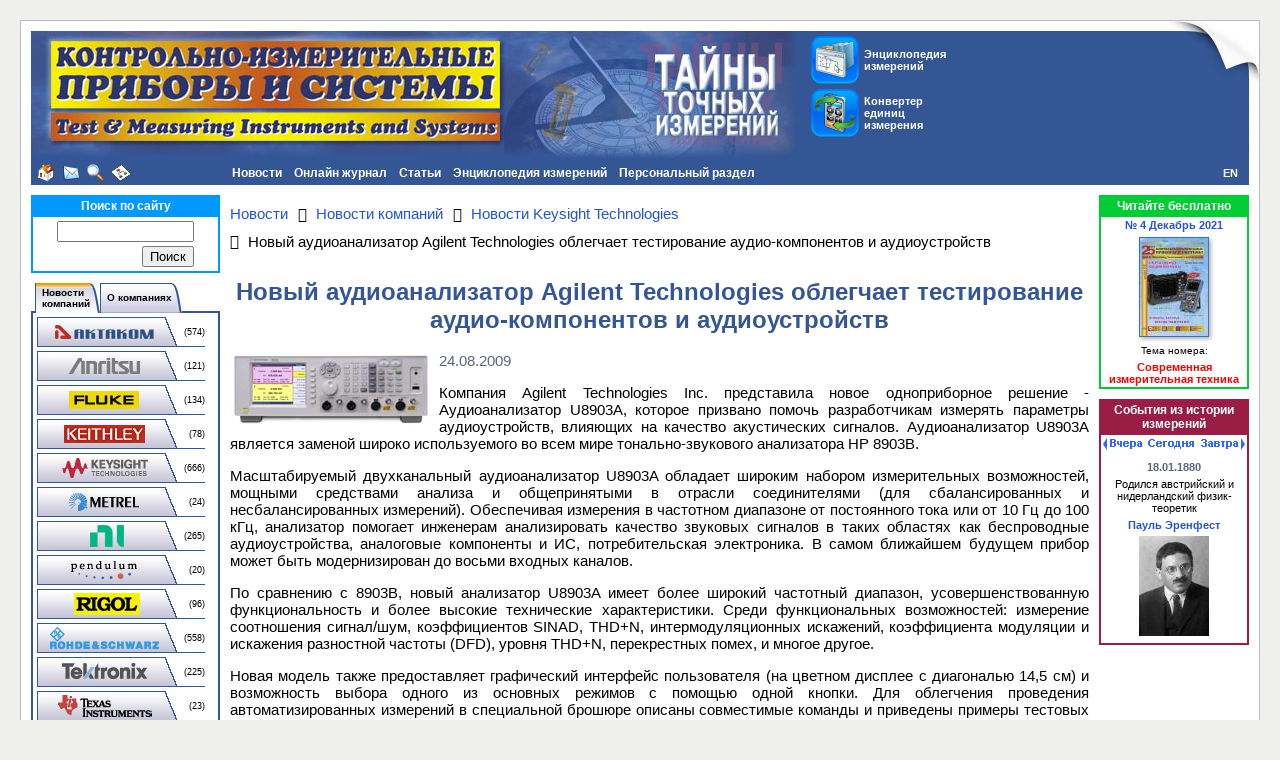

--- FILE ---
content_type: text/html; charset=UTF-8
request_url: https://www.kipis.ru/news/companies-news/index.php?news=18157
body_size: 14522
content:
<!DOCTYPE HTML PUBLIC "-//W3C//DTD HTML 4.01 Transitional//EN" "http://www.w3.org/TR/html4/loose.dtd">
<!-- HEADER START -->
<html>
<head>
<title>Новый аудиоанализатор Agilent Technologies облегчает тестирование аудио-компонентов и аудиоустройств - КИПиС</title>
<meta name="viewport" content="width=device-width, initial-scale=1">
<meta http-equiv="Content-Type" content="text/html; charset=UTF-8" />
<meta name="robots" content="index, follow" />
<meta name="description" content="Новый аудиоанализатор Agilent Technologies облегчает тестирование аудио-компонентов и аудиоустройств - следите за новостями известных компаний в области измерений." />
<link rel="canonical" href="https://www.kipis.ru/news/companies-news/index.php?news=18157" />
<link href="/bitrix/css/main/font-awesome.min.css?155868944323748" type="text/css" rel="stylesheet"/>
<link href="/bitrix/templates/kipis_ru_default/components/bitrix/news/kipis_ru_news_complex/bitrix/news.detail/.default/style.min.css?1643704118620" type="text/css" rel="stylesheet"/>
<link href="/bitrix/templates/kipis_ru_default/components/bitrix/news/kipis_ru_news_complex/bitrix/news.list/list/style.min.css?163584263871" type="text/css" rel="stylesheet"/>
<link href="/bitrix/templates/kipis_ru_default/components/bitrix/menu/kipis_horiz_multi/style.min.css?17447382284541" type="text/css" rel="stylesheet" data-template-style="true"/>
<link href="/bitrix/components/bitrix/search.suggest.input/templates/.default/style.css?1558689536501" type="text/css" rel="stylesheet" data-template-style="true"/>
<link href="/bitrix/templates/kipis_ru_default/components/bitrix/catalog.section.list/kipis_ru_companies-news_list/style.min.css?1558689566712" type="text/css" rel="stylesheet" data-template-style="true"/>
<link href="/bitrix/templates/kipis_ru_default/components/bitrix/news.line/kipis_ru_about_comp_links/style.min.css?1558689566546" type="text/css" rel="stylesheet" data-template-style="true"/>
<link href="/bitrix/templates/kipis_ru_default/components/bitrix/breadcrumb/.default/style.min.css?1642751404348" type="text/css" rel="stylesheet" data-template-style="true"/>
<link href="/bitrix/templates/kipis_ru_default/components/bitrix/main.share/flat/style.min.css?17484600611283" type="text/css" rel="stylesheet" data-template-style="true"/>
<link href="/bitrix/templates/kipis_ru_default/components/bitrix/catalog.top/kipis_ru_top_issue/style.min.css?1586789024682" type="text/css" rel="stylesheet" data-template-style="true"/>
<link href="/bitrix/templates/kipis_ru_default/components/bitrix/system.pagenavigation/orange/style.min.css?1642598730157" type="text/css" rel="stylesheet" data-template-style="true"/>
<link href="/bitrix/templates/kipis_ru_default/components/bitrix/news.list/kipis_ru_history_date/style.min.css?16644629771810" type="text/css" rel="stylesheet" data-template-style="true"/>
<link href="/bitrix/templates/kipis_ru_default/styles.min.css?16430351781609" type="text/css" rel="stylesheet" data-template-style="true"/>
<link href="/bitrix/templates/kipis_ru_default/template_styles.css?174749604214748" type="text/css" rel="stylesheet" data-template-style="true"/>
<script>if(!window.BX)window.BX={};if(!window.BX.message)window.BX.message=function(mess){if(typeof mess==='object'){for(let i in mess) {BX.message[i]=mess[i];} return true;}};</script>
<script>(window.BX||top.BX).message({"JS_CORE_LOADING":"Загрузка...","JS_CORE_NO_DATA":"- Нет данных -","JS_CORE_WINDOW_CLOSE":"Закрыть","JS_CORE_WINDOW_EXPAND":"Развернуть","JS_CORE_WINDOW_NARROW":"Свернуть в окно","JS_CORE_WINDOW_SAVE":"Сохранить","JS_CORE_WINDOW_CANCEL":"Отменить","JS_CORE_WINDOW_CONTINUE":"Продолжить","JS_CORE_H":"ч","JS_CORE_M":"м","JS_CORE_S":"с","JSADM_AI_HIDE_EXTRA":"Скрыть лишние","JSADM_AI_ALL_NOTIF":"Показать все","JSADM_AUTH_REQ":"Требуется авторизация!","JS_CORE_WINDOW_AUTH":"Войти","JS_CORE_IMAGE_FULL":"Полный размер"});</script>

<script src="/bitrix/js/main/core/core.min.js?1768470982242882"></script>

<script>BX.Runtime.registerExtension({"name":"main.core","namespace":"BX","loaded":true});</script>
<script>BX.setJSList(["\/bitrix\/js\/main\/core\/core_ajax.js","\/bitrix\/js\/main\/core\/core_promise.js","\/bitrix\/js\/main\/polyfill\/promise\/js\/promise.js","\/bitrix\/js\/main\/loadext\/loadext.js","\/bitrix\/js\/main\/loadext\/extension.js","\/bitrix\/js\/main\/polyfill\/promise\/js\/promise.js","\/bitrix\/js\/main\/polyfill\/find\/js\/find.js","\/bitrix\/js\/main\/polyfill\/includes\/js\/includes.js","\/bitrix\/js\/main\/polyfill\/matches\/js\/matches.js","\/bitrix\/js\/ui\/polyfill\/closest\/js\/closest.js","\/bitrix\/js\/main\/polyfill\/fill\/main.polyfill.fill.js","\/bitrix\/js\/main\/polyfill\/find\/js\/find.js","\/bitrix\/js\/main\/polyfill\/matches\/js\/matches.js","\/bitrix\/js\/main\/polyfill\/core\/dist\/polyfill.bundle.js","\/bitrix\/js\/main\/core\/core.js","\/bitrix\/js\/main\/polyfill\/intersectionobserver\/js\/intersectionobserver.js","\/bitrix\/js\/main\/lazyload\/dist\/lazyload.bundle.js","\/bitrix\/js\/main\/polyfill\/core\/dist\/polyfill.bundle.js","\/bitrix\/js\/main\/parambag\/dist\/parambag.bundle.js"]);
</script>
<script>BX.Runtime.registerExtension({"name":"pull.protobuf","namespace":"BX","loaded":true});</script>
<script>BX.Runtime.registerExtension({"name":"rest.client","namespace":"window","loaded":true});</script>
<script>(window.BX||top.BX).message({"pull_server_enabled":"N","pull_config_timestamp":0,"shared_worker_allowed":"Y","pull_guest_mode":"N","pull_guest_user_id":0,"pull_worker_mtime":1747500853});(window.BX||top.BX).message({"PULL_OLD_REVISION":"Для продолжения корректной работы с сайтом необходимо перезагрузить страницу."});</script>
<script>BX.Runtime.registerExtension({"name":"pull.client","namespace":"BX","loaded":true});</script>
<script>BX.Runtime.registerExtension({"name":"pull","namespace":"window","loaded":true});</script>
<script>(window.BX||top.BX).message({"LANGUAGE_ID":"ru","FORMAT_DATE":"DD.MM.YYYY","FORMAT_DATETIME":"DD.MM.YYYY HH:MI:SS","COOKIE_PREFIX":"BITRIX_SM","SERVER_TZ_OFFSET":"10800","UTF_MODE":"Y","SITE_ID":"ki","SITE_DIR":"\/","USER_ID":"","SERVER_TIME":1768700692,"USER_TZ_OFFSET":0,"USER_TZ_AUTO":"Y","bitrix_sessid":"0c7bed061a8ca38f095de67a59b3c7c9"});</script>


<script src="/bitrix/js/pull/protobuf/protobuf.js?1600246644274055"></script>
<script src="/bitrix/js/pull/protobuf/model.min.js?160024664414190"></script>
<script src="/bitrix/js/rest/client/rest.client.min.js?16016463229240"></script>
<script src="/bitrix/js/pull/client/pull.client.min.js?174750085549849"></script>
<script src="/bitrix/js/main/jquery/jquery-3.6.0.min.js?165815879289501"></script>
<script type='text/javascript'>window['recaptchaFreeOptions']={'size':'normal','theme':'light','badge':'bottomright','version':'','action':'','lang':'ru','key':'6Lcpu8MUAAAAACjymlJRP2nN6tqmStN9U0wRUWPx'};</script>
<script type="text/javascript">"use strict";!function(r,c){var l=l||{};l.form_submit;var i=r.recaptchaFreeOptions;l.loadApi=function(){if(!c.getElementById("recaptchaApi")){var e=c.createElement("script");e.async=!0,e.id="recaptchaApi",e.src="//www.google.com/recaptcha/api.js?onload=RecaptchafreeLoaded&render=explicit&hl="+i.lang,e.onerror=function(){console.error('Failed to load "www.google.com/recaptcha/api.js"')},c.getElementsByTagName("head")[0].appendChild(e)}return!0},l.loaded=function(){if(l.renderById=l.renderByIdAfterLoad,l.renderAll(),"invisible"===i.size){c.addEventListener("submit",function(e){if(e.target&&"FORM"===e.target.tagName){var t=e.target.querySelector("div.g-recaptcha").getAttribute("data-widget");grecaptcha.execute(t),l.form_submit=e.target,e.preventDefault()}},!1);for(var e=c.querySelectorAll(".grecaptcha-badge"),t=1;t<e.length;t++)e[t].style.display="none"}r.jQuery&&jQuery(c).ajaxComplete(function(){l.reset()}),void 0!==r.BX.addCustomEvent&&r.BX.addCustomEvent("onAjaxSuccess",function(){l.reset()})},l.renderAll=function(){for(var e=c.querySelectorAll("div.g-recaptcha"),t=0;t<e.length;t++)e[t].hasAttribute("data-widget")||l.renderById(e[t].getAttribute("id"))},l.renderByIdAfterLoad=function(e){var t=c.getElementById(e),a=grecaptcha.render(t,{sitekey:t.hasAttribute("data-sitekey")?t.getAttribute("data-sitekey"):i.key,theme:t.hasAttribute("data-theme")?t.getAttribute("data-theme"):i.theme,size:t.hasAttribute("data-size")?t.getAttribute("data-size"):i.size,callback:t.hasAttribute("data-callback")?t.getAttribute("data-callback"):i.callback,badge:t.hasAttribute("data-badge")?t.getAttribute("data-badge"):i.badge});t.setAttribute("data-widget",a)},l.reset=function(){l.renderAll();for(var e=c.querySelectorAll("div.g-recaptcha[data-widget]"),t=0;t<e.length;t++){var a=e[t].getAttribute("data-widget");r.grecaptcha&&grecaptcha.reset(a)}},l.submitForm=function(e){if(void 0!==l.form_submit){var t=c.createElement("INPUT");t.setAttribute("type","hidden"),t.name="g-recaptcha-response",t.value=e,l.form_submit.appendChild(t);for(var a=l.form_submit.elements,r=0;r<a.length;r++)if("submit"===a[r].getAttribute("type")){var i=c.createElement("INPUT");i.setAttribute("type","hidden"),i.name=a[r].name,i.value=a[r].value,l.form_submit.appendChild(i)}c.createElement("form").submit.call(l.form_submit)}},l.throttle=function(a,r,i){var n,d,c,l=null,o=0;i=i||{};function u(){o=!1===i.leading?0:(new Date).getTime(),l=null,c=a.apply(n,d),l||(n=d=null)}return function(){var e=(new Date).getTime();o||!1!==i.leading||(o=e);var t=r-(e-o);return n=this,d=arguments,t<=0||r<t?(l&&(clearTimeout(l),l=null),o=e,c=a.apply(n,d),l||(n=d=null)):l||!1===i.trailing||(l=setTimeout(u,t)),c}},l.replaceCaptchaBx=function(){var e=c.body.querySelectorAll("form img");l.renderAll();for(var t=0;t<e.length;t++){var a=e[t];if(/\/bitrix\/tools\/captcha\.php\?(captcha_code|captcha_sid)=[0-9a-z]+/i.test(a.src)&&(a.src="[data-uri]",a.removeAttribute("width"),a.removeAttribute("height"),a.style.display="none",!a.parentNode.querySelector(".g-recaptcha"))){var r="d_recaptcha_"+Math.floor(16777215*Math.random()).toString(16),i=c.createElement("div");i.id=r,i.className="g-recaptcha",a.parentNode.appendChild(i),l.renderById(r)}}var n=c.querySelectorAll('form input[name="captcha_word"]');for(t=0;t<n.length;t++){var d=n[t];"none"!==d.style.display&&(d.style.display="none"),d.value=""}},l.init=function(){l.renderById=l.loadApi,c.addEventListener("DOMContentLoaded",function(){l.renderAll(),l.replaceCaptchaBx();var t=l.throttle(l.replaceCaptchaBx,200),e=r.MutationObserver||r.WebKitMutationObserver||r.MozMutationObserver;e?new e(function(e){e.forEach(function(e){"childList"===e.type&&0<e.addedNodes.length&&"IFRAME"!==e.addedNodes[0].tagName&&t()})}).observe(c.body,{attributes:!1,characterData:!1,childList:!0,subtree:!0,attributeOldValue:!1,characterDataOldValue:!1}):c.addEventListener("DOMNodeInserted",function(e){t()})})},l.init(),r.Recaptchafree=l,r.RecaptchafreeLoaded=l.loaded,r.RecaptchafreeSubmitForm=l.submitForm}(window,document);</script>
<script>
					(function () {
						"use strict";

						var counter = function ()
						{
							var cookie = (function (name) {
								var parts = ("; " + document.cookie).split("; " + name + "=");
								if (parts.length == 2) {
									try {return JSON.parse(decodeURIComponent(parts.pop().split(";").shift()));}
									catch (e) {}
								}
							})("BITRIX_CONVERSION_CONTEXT_ki");

							if (cookie && cookie.EXPIRE >= BX.message("SERVER_TIME"))
								return;

							var request = new XMLHttpRequest();
							request.open("POST", "/bitrix/tools/conversion/ajax_counter.php", true);
							request.setRequestHeader("Content-type", "application/x-www-form-urlencoded");
							request.send(
								"SITE_ID="+encodeURIComponent("ki")+
								"&sessid="+encodeURIComponent(BX.bitrix_sessid())+
								"&HTTP_REFERER="+encodeURIComponent(document.referrer)
							);
						};

						if (window.frameRequestStart === true)
							BX.addCustomEvent("onFrameDataReceived", counter);
						else
							BX.ready(counter);
					})();
				</script>



<script src="/kipis.min.js?1643292048331"></script>
<script src="/bitrix/templates/kipis_ru_default/components/bitrix/menu/kipis_horiz_multi/script.min.js?1558689566379"></script>
<script src="/bitrix/components/bitrix/search.suggest.input/templates/.default/script.min.js?17475095737997"></script>
<script src="/bitrix/templates/kipis_ru_default/components/bitrix/advertising.banner/kipis_ru_banner/script.min.js?1634631353217"></script>
<script src="/bitrix/templates/kipis_ru_default/components/bitrix/news.list/kipis_ru_history_date/script.min.js?17474187382268"></script>

<!-- Google tag (gtag.js) -->
<script async src="https://www.googletagmanager.com/gtag/js?id=G-DB3FEWHZ7W"></script>
<script>
  window.dataLayer = window.dataLayer || [];
  function gtag(){dataLayer.push(arguments);}
  gtag('js', new Date());

  gtag('config', 'G-DB3FEWHZ7W');
</script>
<style>.amdrtsg2gf4h665c{display:none}.castBlockBanner {line-height: 38px;display: block;position:fixed;Top:0px;width:100%;background:#ffffff;height:39px;color:#ffffff;text-align:center;margin:auto; z-index: 3147483647;} </style></head>
<body>
<!-- Yandex.Metrika counter -->
<script type="text/javascript" >
   (function(m,e,t,r,i,k,a){m[i]=m[i]||function(){(m[i].a=m[i].a||[]).push(arguments)};
   m[i].l=1*new Date();k=e.createElement(t),a=e.getElementsByTagName(t)[0],k.async=1,k.src=r,a.parentNode.insertBefore(k,a)})
   (window, document, "script", "https://mc.yandex.ru/metrika/tag.js", "ym");

   ym(211679, "init", {
        clickmap:true,
        trackLinks:true,
        accurateTrackBounce:true,
        webvisor:true
   });
</script>
<noscript><div><img src="https://mc.yandex.ru/watch/211679" style="position:absolute; left:-9999px;" alt="" /></div></noscript>
<!-- /Yandex.Metrika counter -->
<!-- Rating Mail.ru counter -->
<script type="text/javascript">
var _tmr = window._tmr || (window._tmr = []);
_tmr.push({id: "102924", type: "pageView", start: (new Date()).getTime()});
(function (d, w, id) {
  if (d.getElementById(id)) return;
  var ts = d.createElement("script"); ts.type = "text/javascript"; ts.async = true; ts.id = id;
  ts.src = "https://top-fwz1.mail.ru/js/code.js";
  var f = function () {var s = d.getElementsByTagName("script")[0]; s.parentNode.insertBefore(ts, s);};
  if (w.opera == "[object Opera]") { d.addEventListener("DOMContentLoaded", f, false); } else { f(); }
})(document, window, "topmailru-code");
</script><noscript><div>
<img src="https://top-fwz1.mail.ru/counter?id=102924;js=na" style="border:0;position:absolute;left:-9999px;" alt="Top.Mail.Ru" />
</div></noscript>
<!-- //Rating Mail.ru counter -->
<!-- Top100 (Kraken) Counter -->
<script>
(function (w, d, c) {
	(w[c] = w[c] || []).push(function() {
		var options = {
			project: '151771'
		};
		try {
			w.top100Counter = new top100(options);
		} catch(e) { }
	});
	var n = d.getElementsByTagName("script")[0],
	s = d.createElement("script"),
	f = function () { n.parentNode.insertBefore(s, n); };
	s.type = "text/javascript";
	s.async = true;
	s.src =
		(d.location.protocol == "https:" ? "https:" : "http:") +
		"//st.top100.ru/top100/top100.js";
	if (w.opera == "[object Opera]") {
		d.addEventListener("DOMContentLoaded", f, false);
	} else { f(); }
})(window, document, "_top100q");
</script>
<noscript><img src="//counter.rambler.ru/top100.cnt?pid=151771"></noscript>
<!-- END Top100 (Kraken) Counter -->
<div id="panel"></div>
<div id="backgr">
<div id="page-container">
<table id="header" width="100%" cellpadding="0" cellspacing="0" border="0">
<tr valign="top">
<td id="header-logo" width="0%" align="left"><img src="/bitrix/templates/kipis_ru_default/images/kipis-top-1.jpg" alt="Онлайн журнал &quot;Контрольно-измерительные приборы и системы&quot;" title="Онлайн журнал &quot;Контрольно-измерительные приборы и системы&quot;"></td>
<td width="0%" class="img-cell"><img src="/bitrix/templates/kipis_ru_default/images/kipis-top-3.jpg" alt="Онлайн журнал &quot;Контрольно-измерительные приборы и системы&quot;" title="Онлайн журнал &quot;Контрольно-измерительные приборы и системы&quot;"></td>
<td id="header-buttons" width="90%" align="left">
<table border="0" cellspacing="0" cellpadding="0">
<tr>
<td><a class="button-top-encyclopedia" href="/info/" title="Энциклопедия измерений" style="margin-bottom:5px;"><div class="button-top-text">Энциклопедия измерений</div></a>
<a class="button-top-auc" href="/info/index.php#auc" title="Конвертер единиц измерения"><div class="button-top-text">Конвертер единиц измерения</div></a></td>
</tr>
</table>
</td>
<td width="0%" class="img-cell"><img src="/bitrix/templates/kipis_ru_default/images/kipis-top-4.jpg"></td>
</tr>
</table>
<table width="100%" cellpadding="0" cellspacing="0" border="0">
<tr>
<td width="10" class="margin-cell"></td>
<td width="0%" align="left" valign="middle" bgcolor="#345695" id="header-icons" nowrap><a class="header-icon icon-home" href="/" title="На главную страницу"></a><a class="header-icon icon-mail" href="mailto:editor@kipis.ru" title="Написать письмо"></a><a class="header-icon icon-search" href="/search/" title="Поиск"></a><a class="header-icon icon-sitemap" href="/map.php" title="Карта сайта"></a></td>
<td align="left" valign="top" bgcolor="#345695" id="header-menu">
<ul id="horizontal-multilevel-menu">


	
	
					<li><a href="/news/" class="root-item">Новости</a>
				<ul>
		
	
	

	
	
		
							<li class="item-selected"><a href="/news/companies-news/">Новости компаний</a></li>
			
		
	
	

	
	
		
							<li><a href="/news/exhibitions/">Выставки</a></li>
			
		
	
	

	
	
		
							<li><a href="/news/tech-regulations/">Технические регламенты</a></li>
			
		
	
	

	
	
		
							<li><a href="/news/site-news/">Новости сайта</a></li>
			
		
	
	

	
	
		
							<li><a href="/news/rss-export.php">Новости в формате RSS</a></li>
			
		
	
	

			</ul></li>	
	
					<li><a href="/magazine/" class="root-item">Онлайн журнал</a>
				<ul>
		
	
	

	
	
		
							<li><a href="/about/">О портале КИПиС</a></li>
			
		
	
	

	
	
		
							<li><a href="/archive/issue/">Архив номеров журнала КИПиС</a></li>
			
		
	
	

	
	
		
							<li><a href="/advert/">Реклама на портале</a></li>
			
		
	
	

			</ul></li>	
	
					<li><a href="/archive/articles/" class="root-item">Статьи</a>
				<ul>
		
	
	

	
	
		
							<li><a href="/books/authors/">Авторы</a></li>
			
		
	
	

	
	
		
							<li><a href="/archive/articles/index.php?SECTION_ID=707">Виртуальные приборы</a></li>
			
		
	
	

	
	
		
							<li><a href="/archive/articles/index.php?SECTION_ID=462">Из истории метрологии</a></li>
			
		
	
	

	
	
		
							<li><a href="/archive/articles/index.php?SECTION_ID=708">Измерения в технике связи</a></li>
			
		
	
	

	
	
		
							<li><a href="/archive/articles/index.php?SECTION_ID=376">Интервью</a></li>
			
		
	
	

	
	
		
							<li><a href="/archive/articles/index.php?SECTION_ID=1403">Конкурс</a></li>
			
		
	
	

	
	
		
							<li><a href="/archive/articles/index.php?SECTION_ID=559">Метрология</a></li>
			
		
	
	

	
	
		
							<li><a href="/archive/articles/index.php?SECTION_ID=1455">Новинки измерительной техники</a></li>
			
		
	
	

	
	
		
							<li><a href="/archive/articles/index.php?SECTION_ID=1435">Обзоры</a></li>
			
		
	
	

	
	
		
							<li><a href="/archive/articles/index.php?SECTION_ID=1319">Обзоры выставок</a></li>
			
		
	
	

	
	
		
							<li><a href="/archive/articles/index.php?SECTION_ID=703">Современная измерительная техника</a></li>
			
		
	
	

	
	
		
							<li><a href="/archive/articles/index.php?SECTION_ID=706">Схемотехника и ремонт</a></li>
			
		
	
	

	
	
		
							<li><a href="/archive/articles/index.php?SECTION_ID=1858">Юбилеи</a></li>
			
		
	
	

			</ul></li>	
	
					<li><a href="/info/" class="root-item">Энциклопедия измерений</a>
				<ul>
		
	
	

	
	
		
							<li><a href="/info/index.php?SECTION_ID=1481">Измерительные задачи</a></li>
			
		
	
	

	
	
					<li><a href="/info/index.php?SECTION_ID=1770" class="parent">Измерительные приборы</a>
				<ul>
		
	
	

	
	
		
							<li><a href="/info/index.php?SECTION_ID=1511">Анализаторы спектра</a></li>
			
		
	
	

	
	
		
							<li><a href="/info/index.php?SECTION_ID=1702">Анемометры</a></li>
			
		
	
	

	
	
		
							<li><a href="/info/index.php?SECTION_ID=1408">Генераторы сигналов</a></li>
			
		
	
	

	
	
		
							<li><a href="/info/index.php?SECTION_ID=1450">Измерение импеданса</a></li>
			
		
	
	

	
	
		
							<li><a href="/info/index.php?SECTION_ID=1443">Источники питания</a></li>
			
		
	
	

	
	
		
							<li><a href="/info/index.php?SECTION_ID=1419">Мультиметры</a></li>
			
		
	
	

	
	
		
							<li><a href="/info/index.php?SECTION_ID=1454">Неэлектрические величины</a></li>
			
		
	
	

	
	
		
							<li><a href="/info/index.php?SECTION_ID=1352">Осциллография</a></li>
			
		
	
	

	
	
		
							<li><a href="/info/index.php?SECTION_ID=1532">Тепловизоры</a></li>
			
		
	
	

			</ul></li>	
	
					<li><a href="/info/index.php?SECTION_ID=1772" class="parent">История, события, люди, организации</a>
				<ul>
		
	
	

	
	
		
							<li><a href="/info/index.php?SECTION_ID=1347">Люди</a></li>
			
		
	
	

	
	
		
							<li><a href="/info/index.php?SECTION_ID=1348">Организации</a></li>
			
		
	
	

	
	
		
							<li><a href="/info/index.php?SECTION_ID=1353">События</a></li>
			
		
	
	

			</ul></li>	
	
		
							<li><a href="/info/index.php?SECTION_ID=1442">Материалы</a></li>
			
		
	
	

	
	
		
							<li><a href="/info/index.php?SECTION_ID=1404">Метрология</a></li>
			
		
	
	

	
	
					<li><a href="/info/index.php?SECTION_ID=1758" class="parent">Нормативные документы</a>
				<ul>
		
	
	

	
	
		
							<li><a href="/info/index.php?SECTION_ID=1759">ГОСТы</a></li>
			
		
	
	

	
	
		
							<li><a href="/info/index.php?SECTION_ID=1761">Законы</a></li>
			
		
	
	

	
	
		
							<li><a href="/info/index.php?SECTION_ID=1766">Комментарии</a></li>
			
		
	
	

	
	
		
							<li><a href="/info/index.php?SECTION_ID=1760">Методики измерений</a></li>
			
		
	
	

	
	
		
							<li><a href="/info/index.php?SECTION_ID=1767">Положения</a></li>
			
		
	
	

	
	
		
							<li><a href="/info/index.php?SECTION_ID=1763">Постановления</a></li>
			
		
	
	

	
	
		
							<li><a href="/info/index.php?SECTION_ID=1765">Правила</a></li>
			
		
	
	

	
	
		
							<li><a href="/info/index.php?SECTION_ID=1762">Приказы</a></li>
			
		
	
	

	
	
		
							<li><a href="/info/index.php?SECTION_ID=1764">Указы</a></li>
			
		
	
	

	
	
		
							<li><a href="/info/index.php?SECTION_ID=1768">Прочее</a></li>
			
		
	
	

			</ul></li>	
	
					<li><a href="/info/index.php?SECTION_ID=1776" class="parent">Программное обеспечение, локальные сети</a>
				<ul>
		
	
	

	
	
		
							<li><a href="/info/index.php?SECTION_ID=1444">Локальные вычислительные сети</a></li>
			
		
	
	

	
	
		
							<li><a href="/info/index.php?SECTION_ID=1356">Программное обеспечение для измерительных приборов</a></li>
			
		
	
	

	
	
		
							<li><a href="/info/index.php?SECTION_ID=1441">Языки программирования, среды и фреймворки</a></li>
			
		
	
	

			</ul></li>	
	
					<li><a href="/info/index.php?SECTION_ID=1774" class="parent">Стандарты, интерфейсы</a>
				<ul>
		
	
	

	
	
		
							<li><a href="/info/index.php?SECTION_ID=1351">Интерфейсы</a></li>
			
		
	
	

	
	
		
							<li><a href="/info/index.php?SECTION_ID=1350">Стандарты</a></li>
			
		
	
	

			</ul></li>	
	
					<li><a href="/info/index.php?SECTION_ID=1773" class="parent">Схемотехнические решения</a>
				<ul>
		
	
	

	
	
		
							<li><a href="/info/index.php?SECTION_ID=1354">Аналого-цифровое преобразование</a></li>
			
		
	
	

	
	
		
							<li><a href="/info/index.php?SECTION_ID=1355">Цифро-аналоговое преобразование</a></li>
			
		
	
	

			</ul></li>	
	
					<li><a href="/info/index.php?SECTION_ID=1775" class="parent">Физические величины, единицы измерения</a>
				<ul>
		
	
	

	
	
		
							<li><a href="/info/index.php?SECTION_ID=1358">Единицы измерения</a></li>
			
		
	
	

	
	
		
							<li><a href="/info/index.php?SECTION_ID=1359">Физические величины</a></li>
			
		
	
	

			</ul></li>	
	
					<li><a href="/info/index.php?SECTION_ID=1426" class="parent">Физические основы приборостроения</a>
				<ul>
		
	
	

	
	
		
							<li><a href="/info/index.php?SECTION_ID=1439">Основные законы физики</a></li>
			
		
	
	

	
	
		
							<li><a href="/info/index.php?SECTION_ID=1357">Электроника, электротехника</a></li>
			
		
	
	

			</ul></li>	
	
					<li><a href="/info/index.php?SECTION_ID=1771" class="parent">Эталоны</a>
				<ul>
		
	
	

	
	
		
							<li><a href="/info/index.php?SECTION_ID=1349">Международные эталоны</a></li>
			
		
	
	

	
	
		
							<li><a href="/info/index.php?SECTION_ID=748">Эталонная база России</a></li>
			
		
	
	

			</ul></li>	
	
		
							<li><a href="http://www.eliks.ru/measuring/">Решения измерительных задач от ЭЛИКС</a></li>
			
		
	
	

	
	
		
							<li><a href="/info/links/">Полезные ссылки</a></li>
			
		
	
	

			</ul></li>	
	
					<li><a href="/personal/" class="root-item">Персональный раздел</a>
				<ul>
		
	
	

	
	
		
							<li><a href="" class="denied" title="Доступ запрещен">Настройки пользователя</a></li>
			
		
	
	

	
	
		
							<li><a href="/personal/subscribe/">Подписка на новости</a></li>
			
		
	
	

	
	
		
							<li><a href="/personal/cart/">Корзина</a></li>
			
		
	
	

	
	
		
							<li><a href="" class="denied" title="Доступ запрещен">Заказы</a></li>
			
		
	
	

	
	
		
							<li><a href="" class="denied" title="Доступ запрещен">Профили покупателя</a></li>
			
		
	
	

	</ul></li>
</ul>
<div class="menu-clear-left"></div>
</td>
<td width="0%" align="right" valign="middle" bgcolor="#345695" id="lang"><a href="http://www.tmi-s.com" title="English">EN</a></td>
<td width="10" class="margin-cell"></td>
</tr>
</table>
<div id="page-content">
<table id="content">
<tbody>
<tr>
<td class="left-column">
<div class="search-content-block">
	<div class="search-block-head">Поиск по сайту</div>
	<div class="content-block-body"><div class="search-form">
<form action="/search/">
	<table border="0" cellspacing="0" cellpadding="2" align="center">
		<tr>
			<td align="center"><script>
	BX.ready(function(){
		var input = BX("qplSKIW");
		if (input)
			new JsSuggest(input, 'pe:10,md5:,site:ki');
	});
</script>
<IFRAME
	style="width:0px; height:0px; border: 0px;"
	src="javascript:''"
	name="qplSKIW_div_frame"
	id="qplSKIW_div_frame"
></IFRAME><input
			size="15"
		name="q"
	id="qplSKIW"
	value=""
	class="search-suggest"
	type="text"
	autocomplete="off"
/>
</td>
		</tr>
		<tr>
			<td align="right"><input name="s" type="submit" value="Поиск" /></td>
		</tr>
	</table>
</form>
</div>
</div>
</div>
<div class="compnews-content-block">
<ul id="tabsblock">
	<li><div class="indent-left"></div></li>
	<li><a href="#news"><table border="0" cellpadding="0" cellspacing="0"><tr><td class="tab-left"></td><td class="tab-center" nowrap>Новости<br>компаний</td><td class="tab-right"></td></tr></table></a></li>
	<li><a href="#companies"><table border="0" cellpadding="0" cellspacing="0"><tr><td class="tab-left"></td><td class="tab-center" nowrap>О компаниях</td><td class="tab-right"></td></tr></table></a></li>
</ul>
<div id="news" class="tab-section"><div class="catalog-section-list">
<table cellspacing="0" id="compnews-section-list">
	<tr><td class="compnews-left-column"><a class="compnews-btn" href="/news/companies-news/index.php?company=730"><img border="0" src="/bitrix/templates/kipis_ru_default/components/bitrix/catalog.section.list/kipis_ru_companies-news_list/images/compnews-730.png" alt="Новости AKTAKOM" title="Новости AKTAKOM" /></a></td><td class="compnews-right-column">(574)</td></tr>
	<tr><td class="compnews-left-column"><a class="compnews-btn" href="/news/companies-news/index.php?company=665"><img border="0" src="/bitrix/templates/kipis_ru_default/components/bitrix/catalog.section.list/kipis_ru_companies-news_list/images/compnews-665.png" alt="Новости Anritsu" title="Новости Anritsu" /></a></td><td class="compnews-right-column">(121)</td></tr>
	<tr><td class="compnews-left-column"><a class="compnews-btn" href="/news/companies-news/index.php?company=288"><img border="0" src="/bitrix/templates/kipis_ru_default/components/bitrix/catalog.section.list/kipis_ru_companies-news_list/images/compnews-288.png" alt="Новости Fluke" title="Новости Fluke" /></a></td><td class="compnews-right-column">(134)</td></tr>
	<tr><td class="compnews-left-column"><a class="compnews-btn" href="/news/companies-news/index.php?company=292"><img border="0" src="/bitrix/templates/kipis_ru_default/components/bitrix/catalog.section.list/kipis_ru_companies-news_list/images/compnews-292.png" alt="Новости Keithley" title="Новости Keithley" /></a></td><td class="compnews-right-column">(78)</td></tr>
	<tr><td class="compnews-left-column"><a class="compnews-btn" href="/news/companies-news/index.php?company=289"><img border="0" src="/bitrix/templates/kipis_ru_default/components/bitrix/catalog.section.list/kipis_ru_companies-news_list/images/compnews-289.png" alt="Новости Keysight Technologies" title="Новости Keysight Technologies" /></a></td><td class="compnews-right-column">(666)</td></tr>
	<tr><td class="compnews-left-column"><a class="compnews-btn" href="/news/companies-news/index.php?company=305"><img border="0" src="/bitrix/templates/kipis_ru_default/components/bitrix/catalog.section.list/kipis_ru_companies-news_list/images/compnews-305.png" alt="Новости Metrel" title="Новости Metrel" /></a></td><td class="compnews-right-column">(24)</td></tr>
	<tr><td class="compnews-left-column"><a class="compnews-btn" href="/news/companies-news/index.php?company=294"><img border="0" src="/bitrix/templates/kipis_ru_default/components/bitrix/catalog.section.list/kipis_ru_companies-news_list/images/compnews-294.png" alt="Новости National Instruments" title="Новости National Instruments" /></a></td><td class="compnews-right-column">(265)</td></tr>
	<tr><td class="compnews-left-column"><a class="compnews-btn" href="/news/companies-news/index.php?company=293"><img border="0" src="/bitrix/templates/kipis_ru_default/components/bitrix/catalog.section.list/kipis_ru_companies-news_list/images/compnews-293.png" alt="Новости Pendulum" title="Новости Pendulum" /></a></td><td class="compnews-right-column">(20)</td></tr>
	<tr><td class="compnews-left-column"><a class="compnews-btn" href="/news/companies-news/index.php?company=291"><img border="0" src="/bitrix/templates/kipis_ru_default/components/bitrix/catalog.section.list/kipis_ru_companies-news_list/images/compnews-291.png" alt="Новости Rigol" title="Новости Rigol" /></a></td><td class="compnews-right-column">(96)</td></tr>
	<tr><td class="compnews-left-column"><a class="compnews-btn" href="/news/companies-news/index.php?company=290"><img border="0" src="/bitrix/templates/kipis_ru_default/components/bitrix/catalog.section.list/kipis_ru_companies-news_list/images/compnews-290.png" alt="Новости Rohde & Schwarz" title="Новости Rohde & Schwarz" /></a></td><td class="compnews-right-column">(558)</td></tr>
	<tr><td class="compnews-left-column"><a class="compnews-btn" href="/news/companies-news/index.php?company=287"><img border="0" src="/bitrix/templates/kipis_ru_default/components/bitrix/catalog.section.list/kipis_ru_companies-news_list/images/compnews-287.png" alt="Новости Tektronix" title="Новости Tektronix" /></a></td><td class="compnews-right-column">(225)</td></tr>
	<tr><td class="compnews-left-column"><a class="compnews-btn" href="/news/companies-news/index.php?company=666"><img border="0" src="/bitrix/templates/kipis_ru_default/components/bitrix/catalog.section.list/kipis_ru_companies-news_list/images/compnews-666.png" alt="Новости Texas Instruments" title="Новости Texas Instruments" /></a></td><td class="compnews-right-column">(23)</td></tr>
	<tr><td class="compnews-left-column"><a class="compnews-btn" href="/news/companies-news/index.php?company=667"><img border="0" src="/bitrix/templates/kipis_ru_default/components/bitrix/catalog.section.list/kipis_ru_companies-news_list/images/compnews-667.png" alt="Новости Yokogawa" title="Новости Yokogawa" /></a></td><td class="compnews-right-column">(132)</td></tr>
	<tr><td class="compnews-left-column"><a class="compnews-btn" href="/news/companies-news/index.php?company=1531"><img border="0" src="/bitrix/templates/kipis_ru_default/components/bitrix/catalog.section.list/kipis_ru_companies-news_list/images/compnews-1531.png" alt="Новости Росстандарта" title="Новости Росстандарта" /></a></td><td class="compnews-right-column">(154)</td></tr>
</table>
</div></div>
<div id="companies" class="tab-section"><div class="news-line">
<table cellspacing="0" id="about-comp-list">
	<tr><td><a href="/news/companies/index.php?COMPANY=11829" title="АКТАКОМ"><img border="0" src="/bitrix/templates/kipis_ru_default/components/bitrix/news.line/kipis_ru_about_comp_links/images/aboutcomp_11829.png" alt="АКТАКОМ" /></a></td></tr>
	<tr><td><a href="/news/companies/index.php?COMPANY=9898" title="Anritsu"><img border="0" src="/bitrix/templates/kipis_ru_default/components/bitrix/news.line/kipis_ru_about_comp_links/images/aboutcomp_9898.png" alt="Anritsu" /></a></td></tr>
	<tr><td><a href="/news/companies/index.php?COMPANY=4322" title="FLUKE"><img border="0" src="/bitrix/templates/kipis_ru_default/components/bitrix/news.line/kipis_ru_about_comp_links/images/aboutcomp_4322.png" alt="FLUKE" /></a></td></tr>
	<tr><td><a href="/news/companies/index.php?COMPANY=4348" title="Keithley Instruments"><img border="0" src="/bitrix/templates/kipis_ru_default/components/bitrix/news.line/kipis_ru_about_comp_links/images/aboutcomp_4348.png" alt="Keithley Instruments" /></a></td></tr>
	<tr><td><a href="/news/companies/index.php?COMPANY=4334" title="Keysight Technologies"><img border="0" src="/bitrix/templates/kipis_ru_default/components/bitrix/news.line/kipis_ru_about_comp_links/images/aboutcomp_4334.png" alt="Keysight Technologies" /></a></td></tr>
	<tr><td><a href="/news/companies/index.php?COMPANY=4282" title="METREL"><img border="0" src="/bitrix/templates/kipis_ru_default/components/bitrix/news.line/kipis_ru_about_comp_links/images/aboutcomp_4282.png" alt="METREL" /></a></td></tr>
	<tr><td><a href="/news/companies/index.php?COMPANY=4287" title="NI"><img border="0" src="/bitrix/templates/kipis_ru_default/components/bitrix/news.line/kipis_ru_about_comp_links/images/aboutcomp_4287.png" alt="NI" /></a></td></tr>
	<tr><td><a href="/news/companies/index.php?COMPANY=4316" title="RIGOL"><img border="0" src="/bitrix/templates/kipis_ru_default/components/bitrix/news.line/kipis_ru_about_comp_links/images/aboutcomp_4316.png" alt="RIGOL" /></a></td></tr>
	<tr><td><a href="/news/companies/index.php?COMPANY=4329" title="Rohde & Schwarz"><img border="0" src="/bitrix/templates/kipis_ru_default/components/bitrix/news.line/kipis_ru_about_comp_links/images/aboutcomp_4329.png" alt="Rohde & Schwarz" /></a></td></tr>
	<tr><td><a href="/news/companies/index.php?COMPANY=4350" title="Spectracom"><img border="0" src="/bitrix/templates/kipis_ru_default/components/bitrix/news.line/kipis_ru_about_comp_links/images/aboutcomp_4350.png" alt="Spectracom" /></a></td></tr>
	<tr><td><a href="/news/companies/index.php?COMPANY=4297" title="Tektronix"><img border="0" src="/bitrix/templates/kipis_ru_default/components/bitrix/news.line/kipis_ru_about_comp_links/images/aboutcomp_4297.png" alt="Tektronix" /></a></td></tr>
	<tr><td><a href="/news/companies/index.php?COMPANY=9896" title="Texas Instruments"><img border="0" src="/bitrix/templates/kipis_ru_default/components/bitrix/news.line/kipis_ru_about_comp_links/images/aboutcomp_9896.png" alt="Texas Instruments" /></a></td></tr>
	<tr><td><a href="/news/companies/index.php?COMPANY=9900" title="Yokogawa"><img border="0" src="/bitrix/templates/kipis_ru_default/components/bitrix/news.line/kipis_ru_about_comp_links/images/aboutcomp_9900.png" alt="Yokogawa" /></a></td></tr>
	<tr><td><a href="/news/companies/index.php?COMPANY=725537" title="Росстандарт"><img border="0" src="/bitrix/templates/kipis_ru_default/components/bitrix/news.line/kipis_ru_about_comp_links/images/aboutcomp_725537.png" alt="Росстандарт" /></a></td></tr>
</table>
</div>
</div>
</div>

<div class="auth-content-block">
<div class="auth-block-head">Авторизация</div>

<div class="content-block-body">

<form method="post" target="_top" action="/news/companies-news/index.php?login=yes&amp;news=18157">
			<input type='hidden' name='backurl' value='/news/companies-news/index.php?news=18157' />
			<input type="hidden" name="AUTH_FORM" value="Y" />
	<input type="hidden" name="TYPE" value="AUTH" />

	<table width="100%">
			<tr>
				<td colspan="2">
				Логин:<br />
				<input type="text" name="USER_LOGIN" maxlength="50" value="" size="17" /></td>
			</tr>
			<tr>
				<td colspan="2">
				Пароль:<br />
				<input type="password" name="USER_PASSWORD" maxlength="50" size="17" /></td>
			</tr>
					<tr>
				<td valign="top" align="left"><input type="checkbox" id="USER_REMEMBER" name="USER_REMEMBER" value="Y" /></td>
				<td align="left"><label for="USER_REMEMBER">Запомнить меня на этом компьютере</label></td>
			</tr>
					<tr>
				<td colspan="2"><input type="submit" name="Login" value="Войти" /></td>
			</tr>

			<tr>
				<td colspan="2"><noindex><a href="/auth/register.php?forgot_password=yes&amp;backurl=%2Fnews%2Fcompanies-news%2Findex.php%3Fnews%3D18157" rel="nofollow">Забыли свой пароль?</a></noindex></td>
			</tr>
					<tr>
				<td colspan="2"><noindex><a href="/auth/register.php" rel="nofollow">Зарегистрироваться</a></noindex></td>
			</tr>
			</table>	
</form>

</div>
</div>

<div class="subscribe-content-block">
<div class="subscribe-block-head">Подписка на новости</div>
        
<div class="content-block-body"><div class="subscribe-form"  id="subscribe-form">
<!--'start_frame_cache_subscribe-form'-->	<form action="/personal/subscribe/subscr_edit.php">

			<label for="sf_RUB_ID_6">
			<input type="checkbox" name="sf_RUB_ID[]" id="sf_RUB_ID_6" value="6" checked /> Новости онлайн журнала КИПиС		</label><br />
	
		<table border="0" cellspacing="0" cellpadding="2" align="center">
			<tr>
				<td><input type="text" name="sf_EMAIL" size="20" value="" title="Введите ваш e-mail" /></td>
			</tr>
			<tr>
				<td align="right"><input type="submit" name="OK" value="Подписаться" /></td>
			</tr>
		</table>
	</form>
<!--'end_frame_cache_subscribe-form'--></div>
</div>
        </div>
        <div class="adver-content-block">
          <div class="adver-block-head">Информация</div>
        
          <div class="content-block-body" align="center"><!--'start_frame_cache_y0XwfU'--><span id="bnr_65"><a href="http://www.eliks.ru/brands/index.php?brand=19027"><img alt="АКТАКОМ - Измерительные приборы, виртуальные приборы, паяльное оборудование, промышленная мебель" title="АКТАКОМ - Измерительные приборы, виртуальные приборы, паяльное оборудование, промышленная мебель" src="/upload/bx/aab/aktakom_100_100.gif" width="100" height="100" style="border:0;" /></a></span>
<script type="text/javascript">
BX.ready(function(){
	const el = document.querySelector('#bnr_65 a');
	if(BX.type.isElementNode(el)){
		BX.bind(el, 'click', function(event){
			clickCount(event, 65, 'http://www.eliks.ru/brands/index.php?brand=19027', '/bitrix/templates/kipis_ru_default/components/bitrix/advertising.banner/kipis_ru_banner/ajax.php');
		});
	}
});
</script>
<!--'end_frame_cache_y0XwfU'--></div>
        </div>
</td>
<td class="main-column">
<table id="top_banner" align="center" cellspacing="0" cellpadding="0" border="0"><tr><td><!--'start_frame_cache_2DJmFo'--><!--'end_frame_cache_2DJmFo'--></td></tr></table>
        <div id="navigation"><div class="bx-breadcrumb" itemprop="https://schema.org/breadcrumb" itemscope itemtype="https://schema.org/BreadcrumbList">
			<div class="bx-breadcrumb-item" id="bx_breadcrumb_0" itemprop="itemListElement" itemscope itemtype="https://schema.org/ListItem">
				
				<a href="/news/" title="Новости" itemprop="item">
					<span itemprop="name">Новости</span>
				</a>
				<meta itemprop="position" content="1" />
			</div>
			<div class="bx-breadcrumb-item" id="bx_breadcrumb_1" itemprop="itemListElement" itemscope itemtype="https://schema.org/ListItem">
				<i class="fa fa-angle-right"></i>
				<a href="/news/companies-news/" title="Новости компаний" itemprop="item">
					<span itemprop="name">Новости компаний</span>
				</a>
				<meta itemprop="position" content="2" />
			</div>
			<div class="bx-breadcrumb-item" id="bx_breadcrumb_2" itemprop="itemListElement" itemscope itemtype="https://schema.org/ListItem">
				<i class="fa fa-angle-right"></i>
				<a href="/news/companies-news/index.php?company=289" title="Новости Keysight Technologies" itemprop="item">
					<span itemprop="name">Новости Keysight Technologies</span>
				</a>
				<meta itemprop="position" content="3" />
			</div>
			<div class="bx-breadcrumb-item">
				<i class="fa fa-angle-right"></i>
				<span>Новый аудиоанализатор Agilent Technologies облегчает тестирование аудио-компонентов и аудиоустройств</span>
			</div><div style="clear:both"></div></div> </div>
      
        <h1>Новый аудиоанализатор Agilent Technologies облегчает тестирование аудио-компонентов и аудиоустройств</h1>
<!-- HEADER END --><div class="news-detail">
										<div class="news-detail-image"><img border="0" src="/upload/iblock/fbd/u8903a.jpg" width="200" height="74" alt="Новый аудиоанализатор Agilent Technologies облегчает тестирование аудио-компонентов и аудиоустройств"  title="Новый аудиоанализатор Agilent Technologies облегчает тестирование аудио-компонентов и аудиоустройств" /></div>
									<span class="news-date-time"><p>24.08.2009</p></span>
					
<p>Компания Agilent Technologies Inc. представила новое одноприборное решение - Аудиоанализатор U8903A, которое призвано помочь разработчикам измерять параметры аудиоустройств, влияющих на качество акустических сигналов. Аудиоанализатор U8903A является заменой широко используемого во всем мире тонально-звукового анализатора HP 8903B.</p>

<p>Масштабируемый двухканальный аудиоанализатор U8903A обладает широким набором измерительных возможностей, мощными средствами анализа и общепринятыми в отрасли соединителями (для сбалансированных и несбалансированных измерений). Обеспечивая измерения в частотном диапазоне от постоянного тока или от 10 Гц до 100 кГц, анализатор помогает инженерам анализировать качество звуковых сигналов в таких областях как беспроводные аудиоустройства, аналоговые компоненты и ИС, потребительская электроника. В самом ближайшем будущем прибор может быть модернизирован до восьми входных каналов.</p>

<p>По сравнению с 8903B, новый анализатор U8903A имеет более широкий частотный диапазон, усовершенствованную функциональность и более высокие технические характеристики. Среди функциональных возможностей: измерение соотношения сигнал/шум, коэффициентов SINAD, THD+N, интермодуляционных искажений, коэффициента модуляции и искажения разностной частоты (DFD), уровня THD+N, перекрестных помех, и многое другое.</p>

<p>Новая модель также предоставляет графический интерфейс пользователя (на цветном дисплее с диагональю 14,5 см) и возможность выбора одного из основных режимов с помощью одной кнопки. Для облегчения проведения автоматизированных измерений в специальной брошюре описаны совместимые команды и приведены примеры тестовых программ с использованием старых кодов R2D2 и SCPI-команд нового анализатора U8903A.</p>

<p>&quot;Почти в течение двух десятилетий прибор 8903B являл собой пример высокой точности и широкой функциональности в измерении звуковых сигналов, и новый прибор U8903A вобрал в себя все достоинства своего предшественника,&quot; заявил Ей Ху Син , вице-президент и генеральный менеджер департамента Приборов общего назначения компании Agilent. &quot;И на лабораторном столе, и в составе измерительной системы новый аудиоанализатор U8903A поможет нашим заказчикам создавать качественные продукты&quot;.</p>
 		<div style="clear:both"></div>
	<br />
							О компании:
							<a href="/news/companies/index.php?COMPANY=4334">Keysight Technologies</a>							<br />
															<br />
	</div><p><a href="/news/companies-news/index.php">Возврат к списку</a></p>
		<hr /><h3>Материалы по теме:</h3>
						<div class="news-list">
		<b>Новости КИПиС</b>
		<ul>
					<li><a href="/news/index.php?news=920182">Интервью с Ги Сене (Guy S&#233;n&#233;), Старшим Вице-президентом группы электронных измерений новой компании Keysight Technologies</a></li>
					<li><a href="/news/index.php?news=41515">Пражские встречи с компанией Agilent Technologies</a></li>
					<li><a href="/news/index.php?news=37824">Новинки для радиоизмерений и их практическое применение на семинаре Agilent Technologies</a></li>
				</ul>
	</div>
						<div class="news-list">
		<b>Новости компаний</b>
		<ul>
					<li><a href="/news/companies-news/index.php?news=11217621">Keysight получила лицензию на разработку технологии 6G в субтерагерцовом диапазоне</a></li>
					<li><a href="/news/companies-news/index.php?news=11128630">Keysight и Telefonica объединяются в сфере развития транспортных сетей с развертыванием открытых RAN</a></li>
					<li><a href="/news/companies-news/index.php?news=11115911">Keysight и Samsung объединяют усилия в сфере исследований и разработок технологии 6G</a></li>
				</ul>
	</div>
											<div class="news-list">
		<b>Статьи КИПиС</b>
		<ul>
					<li><a href="/archive/articles/index.php?ELEMENT_ID=9293447">Решения Keysight Technologies для тестирования и оценки средств РЭБ</a></li>
					<li><a href="/archive/articles/index.php?ELEMENT_ID=8741986">Четыре функции, обеспечивающие эффективный анализ цепей</a></li>
					<li><a href="/archive/articles/index.php?ELEMENT_ID=8284580">Проблемы ЭМС/ЭМП в подключенном автомобиле</a></li>
				</ul>
	</div>
						<div class="news-list">
		<b>Энциклопедия измерений</b>
		<ul>
					<li><a href="/info/index.php?ELEMENT_ID=1391821">Ультра высокоэффективная жидкостная хроматография (УВЭЖХ)</a></li>
					<li><a href="/info/index.php?ELEMENT_ID=46884">Компания Agilent Technologies представила самые высокоскоростные в мире осциллографы с полосой пропускания 63 ГГц</a></li>
					<li><a href="/info/index.php?ELEMENT_ID=3856">MegaZoom III</a></li>
				</ul>
	</div>
			<!-- FOOTER START -->
	<span class="bx-share-label">Поделиться:</span><ul class="bx-share-social">
		<li class="bx-share-icon">
<a
	href="mailto:?subject=%D0%9D%D0%BE%D0%B2%D1%8B%D0%B9+%D0%B0%D1%83%D0%B4%D0%B8%D0%BE%D0%B0%D0%BD%D0%B0%D0%BB%D0%B8%D0%B7%D0%B0%D1%82%D0%BE%D1%80+Agilent+Technologies+%D0%BE%D0%B1%D0%BB%D0%B5%D0%B3%D1%87%D0%B0%D0%B5%D1%82+%D1%82%D0%B5%D1%81%D1%82%D0%B8%D1%80%D0%BE%D0%B2%D0%B0%D0%BD%D0%B8%D0%B5+%D0%B0%D1%83%D0%B4%D0%B8%D0%BE-%D0%BA%D0%BE%D0%BC%D0%BF%D0%BE%D0%BD%D0%B5%D0%BD%D1%82%D0%BE%D0%B2+%D0%B8+%D0%B0%D1%83%D0%B4%D0%B8%D0%BE%D1%83%D1%81%D1%82%D1%80%D0%BE%D0%B9%D1%81%D1%82%D0%B2&body=https%3A%2F%2Fwww.kipis.ru%2Fnews%2Fcompanies-news%2Findex.php%3Fnews%3D18157"
	onclick="window.open(this.href,'','toolbar=0,status=0,width=600,height=400');return false;"
	target="_blank"
	style="background: #AAA"
	class="em"
	title="Электронная почта"
><i class="fa fa-envelope-o"></i></a>
</li><li class="bx-share-icon">
<a
	href="https://t.me/share/url?url=https%3A%2F%2Fwww.kipis.ru%2Fnews%2Fcompanies-news%2Findex.php%3Fnews%3D18157&text=%D0%9D%D0%BE%D0%B2%D1%8B%D0%B9+%D0%B0%D1%83%D0%B4%D0%B8%D0%BE%D0%B0%D0%BD%D0%B0%D0%BB%D0%B8%D0%B7%D0%B0%D1%82%D0%BE%D1%80+Agilent+Technologies+%D0%BE%D0%B1%D0%BB%D0%B5%D0%B3%D1%87%D0%B0%D0%B5%D1%82+%D1%82%D0%B5%D1%81%D1%82%D0%B8%D1%80%D0%BE%D0%B2%D0%B0%D0%BD%D0%B8%D0%B5+%D0%B0%D1%83%D0%B4%D0%B8%D0%BE-%D0%BA%D0%BE%D0%BC%D0%BF%D0%BE%D0%BD%D0%B5%D0%BD%D1%82%D0%BE%D0%B2+%D0%B8+%D0%B0%D1%83%D0%B4%D0%B8%D0%BE%D1%83%D1%81%D1%82%D1%80%D0%BE%D0%B9%D1%81%D1%82%D0%B2"
	onclick="window.open(this.href,'','toolbar=0,status=0,width=600,height=400');return false;"
	target="_blank"
	class="tg"
	title="Telegram"
><i class="fa fa-telegram"></i></a>
</li><li class="bx-share-icon">
<a
	href="https://api.whatsapp.com/send?text=https%3A%2F%2Fwww.kipis.ru%2Fnews%2Fcompanies-news%2Findex.php%3Fnews%3D18157"
	onclick="window.open(this.href,'','toolbar=0,status=0,width=600,height=400');return false;"
	target="_blank"
	style="background: #65bc54"
	class="wa"
	title="WhatsApp"
><i class="fa fa-whatsapp"></i></a>
</li><li class="bx-share-icon">
<a
	href="http://vkontakte.ru/share.php?url=https%3A%2F%2Fwww.kipis.ru%2Fnews%2Fcompanies-news%2Findex.php%3Fnews%3D18157&title=%D0%9D%D0%BE%D0%B2%D1%8B%D0%B9+%D0%B0%D1%83%D0%B4%D0%B8%D0%BE%D0%B0%D0%BD%D0%B0%D0%BB%D0%B8%D0%B7%D0%B0%D1%82%D0%BE%D1%80+Agilent+Technologies+%D0%BE%D0%B1%D0%BB%D0%B5%D0%B3%D1%87%D0%B0%D0%B5%D1%82+%D1%82%D0%B5%D1%81%D1%82%D0%B8%D1%80%D0%BE%D0%B2%D0%B0%D0%BD%D0%B8%D0%B5+%D0%B0%D1%83%D0%B4%D0%B8%D0%BE-%D0%BA%D0%BE%D0%BC%D0%BF%D0%BE%D0%BD%D0%B5%D0%BD%D1%82%D0%BE%D0%B2+%D0%B8+%D0%B0%D1%83%D0%B4%D0%B8%D0%BE%D1%83%D1%81%D1%82%D1%80%D0%BE%D0%B9%D1%81%D1%82%D0%B2"
	onclick="window.open(this.href,'','toolbar=0,status=0,width=626,height=436');return false;"
	target="_blank"
	style="background: #446690"
	class="vk"
	title="ВКонтакте"
><i class="fa fa-vk"></i></a>
</li>	</ul>
	</td><td class="right-column">
<div class="issue-content-block">
	<div class="issue-block-head">Читайте бесплатно</div>
	<div class="content-block-body"><div class="catalog-top">
<table cellpadding="0" cellspacing="0" border="0" align="center">
			<tr valign="top">
							<td width="100%">
				<table cellpadding="0" cellspacing="0" border="0">
				<tr>
					<td valign="top" class="top-issue">
					<a href="/archive/issue/index.php?SECTION_ID=1879&amp;ELEMENT_ID=10839619">№&nbsp;4&nbsp;Декабрь&nbsp;2021<br><img class="cover-preview" border="0" src="/upload/iblock/5cf/u1onkwbge21ifayut5kvuhprcs90gc3c/Cover_2021_04.jpg" width="68" height="98" alt="КИПиС 2021 № 4" title="КИПиС 2021 № 4" /></a>
					</td>
				</tr>
				<tr>
					<td valign="top" class="top-issue-topic-head">Тема номера:</td>
				</tr>
				<tr>
					<td valign="top" class="top-issue-topic">Современная измерительная техника</td>
				</tr>
				</table>
			</td>
						</tr>
	</table>
</div></div>
	</div>
<div class="history-date-content-block">
	<div class="history-date-block-head">События из истории измерений</div>
	<div class="content-block-body"><table width="100%" border="0" cellpadding="0" cellspacing="0" class="history-date-change">
<tr>
<td align="left"><span id="historydateyesterday" class="date-btn yesterday" onclick="datechangesubmit(this.id, '/bitrix/templates/kipis_ru_default/components/bitrix/news.list/kipis_ru_history_date/ajax.php', 'Y');" title="Вчера"></span></td>
<td align="center"><span id="historydatetoday" class="date-btn today" onclick="datechangesubmit(this.id, '/bitrix/templates/kipis_ru_default/components/bitrix/news.list/kipis_ru_history_date/ajax.php', 'Y');" title="Сегодня"></span></td>
<td align="right"><span id="historydatetomorrow" class="date-btn tomorrow" onclick="datechangesubmit(this.id, '/bitrix/templates/kipis_ru_default/components/bitrix/news.list/kipis_ru_history_date/ajax.php', 'Y');" title="Завтра"></span></td>
</tr>
</table>
<div class="history-date-list">
	<div class="history-item">
			<div class="item-year">			18.01.1880</div>
				<div class="item-description">Родился австрийский и нидерландский физик-теоретик</div>
					<div class="item-name">
					<a href="/info/index.php?ELEMENT_ID=69988">Пауль Эренфест</a>
				</div>
				<div class="item-picture">
		<img class="item-preview-picture" src="/upload/iblock/1de/200px-Paul_Ehrenfest.jpg" width="70" height="100" alt="Пауль Эренфест" />
		</div>
		</div>
</div> </div>
	</div>
<div class="content-block">
	<!--<div class="block-head"></div>//-->

	<div> </div>
	</div>
</td></tr>
</tbody>
</table>
<div id="footer-block">
<div id="bottom_banner"><!--'start_frame_cache_ALOAcH'--><!--'end_frame_cache_ALOAcH'--></div>
<font color="#345695">&copy;&nbsp;&quot;Контрольно-измерительные приборы и системы&quot; (&quot;КИПиС&quot;), 1996-2026. Все права защищены. <a href="/main/privacy_policy.php">Политика конфиденциальности</a></font>
</div>
</div>
</div>
</div>
<div class="amdrtsg2gf4h665c">Мы используем файлы 'cookie', чтобы обеспечить максимальное удобство пользователям.</div></body>
</html>
<!-- FOOTER END -->

--- FILE ---
content_type: text/css
request_url: https://www.kipis.ru/bitrix/templates/kipis_ru_default/components/bitrix/news/kipis_ru_news_complex/bitrix/news.list/list/style.min.css?163584263871
body_size: 91
content:
@media screen and (max-width:991px){div.news-list ul li{margin:.5em 0}}

--- FILE ---
content_type: text/css
request_url: https://www.kipis.ru/bitrix/templates/kipis_ru_default/components/bitrix/system.pagenavigation/orange/style.min.css?1642598730157
body_size: 140
content:
.system-nav-orange{color:#999;font-size:15px}.system-nav-orange .nav-current-page{color:white;background-color:rgb(255,153,0);font-weight:bold;padding:1px 0}